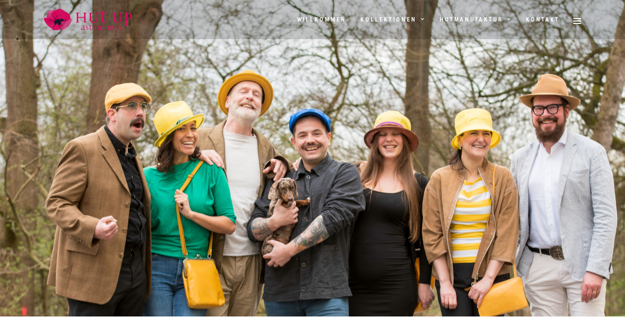

--- FILE ---
content_type: text/html; charset=UTF-8
request_url: https://design.hut-up.de/hutfarbe-die-positive-wirkung-der-farben
body_size: 17841
content:
<!DOCTYPE html>
<html lang="de"  data-menu="leftalign">
<head>

<link rel="profile" href="http://gmpg.org/xfn/11" />
<link rel="pingback" href="https://design.hut-up.de/xmlrpc.php" />

			<link rel="shortcut icon" href="http://design.hut-up.de/wp-content/uploads/2017/05/favicon-1.ico" />
 

<title>Hutfarbe &#8211; Die positive Wirkung der Farben &#8211; HutUp &#8211; Astrid Ries</title>
<meta name='robots' content='max-image-preview:large' />
<link rel='dns-prefetch' href='//fonts.googleapis.com' />
<link rel="alternate" type="application/rss+xml" title="HutUp - Astrid Ries &raquo; Feed" href="https://design.hut-up.de/feed" />
<link rel="alternate" type="application/rss+xml" title="HutUp - Astrid Ries &raquo; Kommentar-Feed" href="https://design.hut-up.de/comments/feed" />
<meta charset="UTF-8" /><meta name="viewport" content="width=device-width, initial-scale=1, maximum-scale=1" /><meta name="format-detection" content="telephone=no"><script type="text/javascript">
window._wpemojiSettings = {"baseUrl":"https:\/\/s.w.org\/images\/core\/emoji\/14.0.0\/72x72\/","ext":".png","svgUrl":"https:\/\/s.w.org\/images\/core\/emoji\/14.0.0\/svg\/","svgExt":".svg","source":{"concatemoji":"https:\/\/design.hut-up.de\/wp-includes\/js\/wp-emoji-release.min.js"}};
/*! This file is auto-generated */
!function(e,a,t){var n,r,o,i=a.createElement("canvas"),p=i.getContext&&i.getContext("2d");function s(e,t){var a=String.fromCharCode,e=(p.clearRect(0,0,i.width,i.height),p.fillText(a.apply(this,e),0,0),i.toDataURL());return p.clearRect(0,0,i.width,i.height),p.fillText(a.apply(this,t),0,0),e===i.toDataURL()}function c(e){var t=a.createElement("script");t.src=e,t.defer=t.type="text/javascript",a.getElementsByTagName("head")[0].appendChild(t)}for(o=Array("flag","emoji"),t.supports={everything:!0,everythingExceptFlag:!0},r=0;r<o.length;r++)t.supports[o[r]]=function(e){if(p&&p.fillText)switch(p.textBaseline="top",p.font="600 32px Arial",e){case"flag":return s([127987,65039,8205,9895,65039],[127987,65039,8203,9895,65039])?!1:!s([55356,56826,55356,56819],[55356,56826,8203,55356,56819])&&!s([55356,57332,56128,56423,56128,56418,56128,56421,56128,56430,56128,56423,56128,56447],[55356,57332,8203,56128,56423,8203,56128,56418,8203,56128,56421,8203,56128,56430,8203,56128,56423,8203,56128,56447]);case"emoji":return!s([129777,127995,8205,129778,127999],[129777,127995,8203,129778,127999])}return!1}(o[r]),t.supports.everything=t.supports.everything&&t.supports[o[r]],"flag"!==o[r]&&(t.supports.everythingExceptFlag=t.supports.everythingExceptFlag&&t.supports[o[r]]);t.supports.everythingExceptFlag=t.supports.everythingExceptFlag&&!t.supports.flag,t.DOMReady=!1,t.readyCallback=function(){t.DOMReady=!0},t.supports.everything||(n=function(){t.readyCallback()},a.addEventListener?(a.addEventListener("DOMContentLoaded",n,!1),e.addEventListener("load",n,!1)):(e.attachEvent("onload",n),a.attachEvent("onreadystatechange",function(){"complete"===a.readyState&&t.readyCallback()})),(e=t.source||{}).concatemoji?c(e.concatemoji):e.wpemoji&&e.twemoji&&(c(e.twemoji),c(e.wpemoji)))}(window,document,window._wpemojiSettings);
</script>
<style type="text/css">
img.wp-smiley,
img.emoji {
	display: inline !important;
	border: none !important;
	box-shadow: none !important;
	height: 1em !important;
	width: 1em !important;
	margin: 0 0.07em !important;
	vertical-align: -0.1em !important;
	background: none !important;
	padding: 0 !important;
}
</style>
	<link rel='stylesheet' id='sbi_styles-css' href='https://design.hut-up.de/wp-content/plugins/instagram-feed/css/sbi-styles.min.css' type='text/css' media='all' />
<link rel='stylesheet' id='wp-block-library-css' href='https://design.hut-up.de/wp-includes/css/dist/block-library/style.min.css' type='text/css' media='all' />
<link rel='stylesheet' id='classic-theme-styles-css' href='https://design.hut-up.de/wp-includes/css/classic-themes.min.css' type='text/css' media='all' />
<style id='global-styles-inline-css' type='text/css'>
body{--wp--preset--color--black: #000000;--wp--preset--color--cyan-bluish-gray: #abb8c3;--wp--preset--color--white: #ffffff;--wp--preset--color--pale-pink: #f78da7;--wp--preset--color--vivid-red: #cf2e2e;--wp--preset--color--luminous-vivid-orange: #ff6900;--wp--preset--color--luminous-vivid-amber: #fcb900;--wp--preset--color--light-green-cyan: #7bdcb5;--wp--preset--color--vivid-green-cyan: #00d084;--wp--preset--color--pale-cyan-blue: #8ed1fc;--wp--preset--color--vivid-cyan-blue: #0693e3;--wp--preset--color--vivid-purple: #9b51e0;--wp--preset--gradient--vivid-cyan-blue-to-vivid-purple: linear-gradient(135deg,rgba(6,147,227,1) 0%,rgb(155,81,224) 100%);--wp--preset--gradient--light-green-cyan-to-vivid-green-cyan: linear-gradient(135deg,rgb(122,220,180) 0%,rgb(0,208,130) 100%);--wp--preset--gradient--luminous-vivid-amber-to-luminous-vivid-orange: linear-gradient(135deg,rgba(252,185,0,1) 0%,rgba(255,105,0,1) 100%);--wp--preset--gradient--luminous-vivid-orange-to-vivid-red: linear-gradient(135deg,rgba(255,105,0,1) 0%,rgb(207,46,46) 100%);--wp--preset--gradient--very-light-gray-to-cyan-bluish-gray: linear-gradient(135deg,rgb(238,238,238) 0%,rgb(169,184,195) 100%);--wp--preset--gradient--cool-to-warm-spectrum: linear-gradient(135deg,rgb(74,234,220) 0%,rgb(151,120,209) 20%,rgb(207,42,186) 40%,rgb(238,44,130) 60%,rgb(251,105,98) 80%,rgb(254,248,76) 100%);--wp--preset--gradient--blush-light-purple: linear-gradient(135deg,rgb(255,206,236) 0%,rgb(152,150,240) 100%);--wp--preset--gradient--blush-bordeaux: linear-gradient(135deg,rgb(254,205,165) 0%,rgb(254,45,45) 50%,rgb(107,0,62) 100%);--wp--preset--gradient--luminous-dusk: linear-gradient(135deg,rgb(255,203,112) 0%,rgb(199,81,192) 50%,rgb(65,88,208) 100%);--wp--preset--gradient--pale-ocean: linear-gradient(135deg,rgb(255,245,203) 0%,rgb(182,227,212) 50%,rgb(51,167,181) 100%);--wp--preset--gradient--electric-grass: linear-gradient(135deg,rgb(202,248,128) 0%,rgb(113,206,126) 100%);--wp--preset--gradient--midnight: linear-gradient(135deg,rgb(2,3,129) 0%,rgb(40,116,252) 100%);--wp--preset--duotone--dark-grayscale: url('#wp-duotone-dark-grayscale');--wp--preset--duotone--grayscale: url('#wp-duotone-grayscale');--wp--preset--duotone--purple-yellow: url('#wp-duotone-purple-yellow');--wp--preset--duotone--blue-red: url('#wp-duotone-blue-red');--wp--preset--duotone--midnight: url('#wp-duotone-midnight');--wp--preset--duotone--magenta-yellow: url('#wp-duotone-magenta-yellow');--wp--preset--duotone--purple-green: url('#wp-duotone-purple-green');--wp--preset--duotone--blue-orange: url('#wp-duotone-blue-orange');--wp--preset--font-size--small: 13px;--wp--preset--font-size--medium: 20px;--wp--preset--font-size--large: 36px;--wp--preset--font-size--x-large: 42px;--wp--preset--spacing--20: 0.44rem;--wp--preset--spacing--30: 0.67rem;--wp--preset--spacing--40: 1rem;--wp--preset--spacing--50: 1.5rem;--wp--preset--spacing--60: 2.25rem;--wp--preset--spacing--70: 3.38rem;--wp--preset--spacing--80: 5.06rem;}:where(.is-layout-flex){gap: 0.5em;}body .is-layout-flow > .alignleft{float: left;margin-inline-start: 0;margin-inline-end: 2em;}body .is-layout-flow > .alignright{float: right;margin-inline-start: 2em;margin-inline-end: 0;}body .is-layout-flow > .aligncenter{margin-left: auto !important;margin-right: auto !important;}body .is-layout-constrained > .alignleft{float: left;margin-inline-start: 0;margin-inline-end: 2em;}body .is-layout-constrained > .alignright{float: right;margin-inline-start: 2em;margin-inline-end: 0;}body .is-layout-constrained > .aligncenter{margin-left: auto !important;margin-right: auto !important;}body .is-layout-constrained > :where(:not(.alignleft):not(.alignright):not(.alignfull)){max-width: var(--wp--style--global--content-size);margin-left: auto !important;margin-right: auto !important;}body .is-layout-constrained > .alignwide{max-width: var(--wp--style--global--wide-size);}body .is-layout-flex{display: flex;}body .is-layout-flex{flex-wrap: wrap;align-items: center;}body .is-layout-flex > *{margin: 0;}:where(.wp-block-columns.is-layout-flex){gap: 2em;}.has-black-color{color: var(--wp--preset--color--black) !important;}.has-cyan-bluish-gray-color{color: var(--wp--preset--color--cyan-bluish-gray) !important;}.has-white-color{color: var(--wp--preset--color--white) !important;}.has-pale-pink-color{color: var(--wp--preset--color--pale-pink) !important;}.has-vivid-red-color{color: var(--wp--preset--color--vivid-red) !important;}.has-luminous-vivid-orange-color{color: var(--wp--preset--color--luminous-vivid-orange) !important;}.has-luminous-vivid-amber-color{color: var(--wp--preset--color--luminous-vivid-amber) !important;}.has-light-green-cyan-color{color: var(--wp--preset--color--light-green-cyan) !important;}.has-vivid-green-cyan-color{color: var(--wp--preset--color--vivid-green-cyan) !important;}.has-pale-cyan-blue-color{color: var(--wp--preset--color--pale-cyan-blue) !important;}.has-vivid-cyan-blue-color{color: var(--wp--preset--color--vivid-cyan-blue) !important;}.has-vivid-purple-color{color: var(--wp--preset--color--vivid-purple) !important;}.has-black-background-color{background-color: var(--wp--preset--color--black) !important;}.has-cyan-bluish-gray-background-color{background-color: var(--wp--preset--color--cyan-bluish-gray) !important;}.has-white-background-color{background-color: var(--wp--preset--color--white) !important;}.has-pale-pink-background-color{background-color: var(--wp--preset--color--pale-pink) !important;}.has-vivid-red-background-color{background-color: var(--wp--preset--color--vivid-red) !important;}.has-luminous-vivid-orange-background-color{background-color: var(--wp--preset--color--luminous-vivid-orange) !important;}.has-luminous-vivid-amber-background-color{background-color: var(--wp--preset--color--luminous-vivid-amber) !important;}.has-light-green-cyan-background-color{background-color: var(--wp--preset--color--light-green-cyan) !important;}.has-vivid-green-cyan-background-color{background-color: var(--wp--preset--color--vivid-green-cyan) !important;}.has-pale-cyan-blue-background-color{background-color: var(--wp--preset--color--pale-cyan-blue) !important;}.has-vivid-cyan-blue-background-color{background-color: var(--wp--preset--color--vivid-cyan-blue) !important;}.has-vivid-purple-background-color{background-color: var(--wp--preset--color--vivid-purple) !important;}.has-black-border-color{border-color: var(--wp--preset--color--black) !important;}.has-cyan-bluish-gray-border-color{border-color: var(--wp--preset--color--cyan-bluish-gray) !important;}.has-white-border-color{border-color: var(--wp--preset--color--white) !important;}.has-pale-pink-border-color{border-color: var(--wp--preset--color--pale-pink) !important;}.has-vivid-red-border-color{border-color: var(--wp--preset--color--vivid-red) !important;}.has-luminous-vivid-orange-border-color{border-color: var(--wp--preset--color--luminous-vivid-orange) !important;}.has-luminous-vivid-amber-border-color{border-color: var(--wp--preset--color--luminous-vivid-amber) !important;}.has-light-green-cyan-border-color{border-color: var(--wp--preset--color--light-green-cyan) !important;}.has-vivid-green-cyan-border-color{border-color: var(--wp--preset--color--vivid-green-cyan) !important;}.has-pale-cyan-blue-border-color{border-color: var(--wp--preset--color--pale-cyan-blue) !important;}.has-vivid-cyan-blue-border-color{border-color: var(--wp--preset--color--vivid-cyan-blue) !important;}.has-vivid-purple-border-color{border-color: var(--wp--preset--color--vivid-purple) !important;}.has-vivid-cyan-blue-to-vivid-purple-gradient-background{background: var(--wp--preset--gradient--vivid-cyan-blue-to-vivid-purple) !important;}.has-light-green-cyan-to-vivid-green-cyan-gradient-background{background: var(--wp--preset--gradient--light-green-cyan-to-vivid-green-cyan) !important;}.has-luminous-vivid-amber-to-luminous-vivid-orange-gradient-background{background: var(--wp--preset--gradient--luminous-vivid-amber-to-luminous-vivid-orange) !important;}.has-luminous-vivid-orange-to-vivid-red-gradient-background{background: var(--wp--preset--gradient--luminous-vivid-orange-to-vivid-red) !important;}.has-very-light-gray-to-cyan-bluish-gray-gradient-background{background: var(--wp--preset--gradient--very-light-gray-to-cyan-bluish-gray) !important;}.has-cool-to-warm-spectrum-gradient-background{background: var(--wp--preset--gradient--cool-to-warm-spectrum) !important;}.has-blush-light-purple-gradient-background{background: var(--wp--preset--gradient--blush-light-purple) !important;}.has-blush-bordeaux-gradient-background{background: var(--wp--preset--gradient--blush-bordeaux) !important;}.has-luminous-dusk-gradient-background{background: var(--wp--preset--gradient--luminous-dusk) !important;}.has-pale-ocean-gradient-background{background: var(--wp--preset--gradient--pale-ocean) !important;}.has-electric-grass-gradient-background{background: var(--wp--preset--gradient--electric-grass) !important;}.has-midnight-gradient-background{background: var(--wp--preset--gradient--midnight) !important;}.has-small-font-size{font-size: var(--wp--preset--font-size--small) !important;}.has-medium-font-size{font-size: var(--wp--preset--font-size--medium) !important;}.has-large-font-size{font-size: var(--wp--preset--font-size--large) !important;}.has-x-large-font-size{font-size: var(--wp--preset--font-size--x-large) !important;}
.wp-block-navigation a:where(:not(.wp-element-button)){color: inherit;}
:where(.wp-block-columns.is-layout-flex){gap: 2em;}
.wp-block-pullquote{font-size: 1.5em;line-height: 1.6;}
</style>
<link rel='stylesheet' id='grandphotography-reset-css-css' href='https://design.hut-up.de/wp-content/themes/grandphotography/css/reset.css' type='text/css' media='all' />
<link rel='stylesheet' id='grandphotography-wordpress-css-css' href='https://design.hut-up.de/wp-content/themes/grandphotography/css/wordpress.css' type='text/css' media='all' />
<link rel='stylesheet' id='grandphotography-animation-css-css' href='https://design.hut-up.de/wp-content/themes/grandphotography/css/animation.css' type='text/css' media='all' />
<link rel='stylesheet' id='ilightbox-css' href='https://design.hut-up.de/wp-content/themes/grandphotography/css/ilightbox/ilightbox.css' type='text/css' media='all' />
<link rel='stylesheet' id='jquery-ui-css' href='https://design.hut-up.de/wp-content/themes/grandphotography/css/jqueryui/custom.css' type='text/css' media='all' />
<link rel='stylesheet' id='mediaelement-css' href='https://design.hut-up.de/wp-includes/js/mediaelement/mediaelementplayer-legacy.min.css' type='text/css' media='all' />
<link rel='stylesheet' id='flexslider-css' href='https://design.hut-up.de/wp-content/themes/grandphotography/js/flexslider/flexslider.css' type='text/css' media='all' />
<link rel='stylesheet' id='tooltipster-css' href='https://design.hut-up.de/wp-content/themes/grandphotography/css/tooltipster.css' type='text/css' media='all' />
<link rel='stylesheet' id='odometer-theme-css' href='https://design.hut-up.de/wp-content/themes/grandphotography/css/odometer-theme-minimal.css' type='text/css' media='all' />
<link rel='stylesheet' id='grandphotography-screen-css' href='https://design.hut-up.de/wp-content/themes/grandphotography/css/screen.css' type='text/css' media='all' />
<link rel='stylesheet' id='grandphotography-leftalignmenu-css' href='https://design.hut-up.de/wp-content/themes/grandphotography/css/menus/leftalignmenu.css' type='text/css' media='all' />
<link rel='stylesheet' id='fontawesome-css' href='https://design.hut-up.de/wp-content/themes/grandphotography/css/font-awesome.min.css' type='text/css' media='all' />
<link rel='stylesheet' id='grandphotography-script-custom-css-css' href='https://design.hut-up.de/wp-admin/admin-ajax.php?action=grandphotography_custom_css' type='text/css' media='all' />
<link rel='stylesheet' id='meks_instagram-widget-styles-css' href='https://design.hut-up.de/wp-content/plugins/meks-easy-instagram-widget/css/widget.css' type='text/css' media='all' />
<link rel='stylesheet' id='grandphotography-script-responsive-css-css' href='https://design.hut-up.de/wp-content/themes/grandphotography/css/grid.css' type='text/css' media='all' />
<link rel='stylesheet' id='kirki_google_fonts-css' href='https://fonts.googleapis.com/css?family=Roboto%3A500%2C600%2C600%2C500%2C600%2C600%2C600%2C100%2C100italic%2C300%2C300italic%2Cregular%2Citalic%2C500%2C500italic%2C700%2C700italic%2C900%2C900italic%7COxygen%3A500%2C600%2C600%2C500%2C600%2C600%2C600%2C300%2Cregular%2C700%7CRoboto+Condensed%3A600%2C600%2C500%2C600%2C600%2C600%2C300%2C300italic%2Cregular%2Citalic%2C700%2C700italic&#038;subset' type='text/css' media='all' />
<link rel='stylesheet' id='kirki-styles-global-css' href='https://design.hut-up.de/wp-content/themes/grandphotography/modules/kirki/assets/css/kirki-styles.css' type='text/css' media='all' />
<style id='kirki-styles-global-inline-css' type='text/css'>
body, input[type=text], input[type=email], input[type=url], input[type=password], textarea{font-family:Roboto, Helvetica, Arial, sans-serif;}body{font-size:14px;}h1, h2, h3, h4, h5, h6, h7, .post_quote_title, label, strong[itemprop="author"], #page_content_wrapper .posts.blog li a, .page_content_wrapper .posts.blog li a, .readmore, .post_detail.single_post, .page_tagline, #gallery_caption .tg_caption .tg_desc, #filter_selected, #autocomplete li strong{font-family:Oxygen, Helvetica, Arial, sans-serif;}h1, h2, h3, h4, h5, h6, h7, #autocomplete li strong{font-weight:500;letter-spacing:4px;}h1{font-size:30px;}h2{font-size:26px;}h3{font-size:23px;}h4{font-size:22px;}h5{font-size:18px;}h6{font-size:16px;}body, #wrapper, #page_content_wrapper.fixed, #gallery_lightbox h2, .slider_wrapper .gallery_image_caption h2, #body_loading_screen, h3#reply-title span, .overlay_gallery_wrapper, .progress_bar_holder, .pricing_wrapper_border, .pagination a, .pagination span, #captcha-wrap .text-box input, .flex-direction-nav a, #toTop, .blog_promo_title h6, #supersized li, #gallery_caption .tg_caption, #horizontal_gallery_wrapper .image_caption, #page_caption.hasbg .page_title_wrapper .page_title_inner{background-color:#ffffff;}#gallery_expand{border-bottom-color:#ffffff;}body, .pagination a, #gallery_lightbox h2, .slider_wrapper .gallery_image_caption h2, .post_info a, #page_content_wrapper.split #copyright, .page_content_wrapper.split #copyright, .ui-state-default a, .ui-state-default a:link, .ui-state-default a:visited{color:#666666;}::selection{background-color:#666666;}::-webkit-input-placeholder{color:#666666;}::-moz-placeholder{color:#666666;}:-ms-input-placeholder{color:#666666;}a, .post_detail.single_post, .post_info_cat{color:#d50d60;}.flex-control-paging li a.flex-active{background-color:#d50d60;border-color:#d50d60;}a:hover, a:active, .post_info_comment a i{color:#d50d60;}h1, h2, h3, h4, h5, h6, h7, pre, code, tt, blockquote, .post_header h5 a, .post_header h3 a, .post_header.grid h6 a, .post_header.fullwidth h4 a, .post_header h5 a, blockquote, .site_loading_logo_item i, .ppb_subtitle, .woocommerce .woocommerce-ordering select, .woocommerce #page_content_wrapper a.button, .woocommerce.columns-4 ul.products li.product a.add_to_cart_button, .woocommerce.columns-4 ul.products li.product a.add_to_cart_button:hover, .ui-accordion .ui-accordion-header a, .tabs .ui-state-active a, body.woocommerce div.product .woocommerce-tabs ul.tabs li.active a, body.woocommerce-page div.product .woocommerce-tabs ul.tabs li.active a, body.woocommerce #content div.product .woocommerce-tabs ul.tabs li.active a, body.woocommerce-page #content div.product .woocommerce-tabs ul.tabs li.active a, .woocommerce div.product .woocommerce-tabs ul.tabs li a, .post_header h5 a, .post_header h6 a, .flex-direction-nav a:before, #toTop, .social_share_button_wrapper .social_post_view .view_number, .social_share_button_wrapper .social_post_share_count .share_number, .portfolio_post_previous a, .portfolio_post_next a, #filter_selected, #autocomplete li strong{color:#222222;}body.page.page-template-gallery-archive-split-screen-php #fp-nav li .active span, body.tax-gallerycat #fp-nav li .active span, body.page.page-template-portfolio-fullscreen-split-screen-php #fp-nav li .active span, body.page.tax-portfolioset #fp-nav li .active span, body.page.page-template-gallery-archive-split-screen-php #fp-nav ul li a span, body.tax-gallerycat #fp-nav ul li a span, body.page.page-template-portfolio-fullscreen-split-screen-php #fp-nav ul li a span, body.page.tax-portfolioset #fp-nav ul li a span{background-color:#222222;}#social_share_wrapper, hr, #social_share_wrapper, .post.type-post, #page_content_wrapper .sidebar .content .sidebar_widget li h2.widgettitle, h2.widgettitle, h5.widgettitle, .comment .right, .widget_tag_cloud div a, .meta-tags a, .tag_cloud a, #footer, #post_more_wrapper, .woocommerce ul.products li.product, .woocommerce-page ul.products li.product, .woocommerce ul.products li.product .price, .woocommerce-page ul.products li.product .price, #page_content_wrapper .inner .sidebar_content, #page_content_wrapper .inner .sidebar_content.left_sidebar, .ajax_close, .ajax_next, .ajax_prev, .portfolio_next, .portfolio_prev, .portfolio_next_prev_wrapper.video .portfolio_prev, .portfolio_next_prev_wrapper.video .portfolio_next, .separated, .blog_next_prev_wrapper, #post_more_wrapper h5, #ajax_portfolio_wrapper.hidding, #ajax_portfolio_wrapper.visible, .tabs.vertical .ui-tabs-panel, .ui-tabs.vertical.right .ui-tabs-nav li, .woocommerce div.product .woocommerce-tabs ul.tabs li, .woocommerce #content div.product .woocommerce-tabs ul.tabs li, .woocommerce-page div.product .woocommerce-tabs ul.tabs li, .woocommerce-page #content div.product .woocommerce-tabs ul.tabs li, .woocommerce div.product .woocommerce-tabs .panel, .woocommerce-page div.product .woocommerce-tabs .panel, .woocommerce #content div.product .woocommerce-tabs .panel, .woocommerce-page #content div.product .woocommerce-tabs .panel, .woocommerce table.shop_table, .woocommerce-page table.shop_table, table tr td, .woocommerce .cart-collaterals .cart_totals, .woocommerce-page .cart-collaterals .cart_totals, .woocommerce .cart-collaterals .shipping_calculator, .woocommerce-page .cart-collaterals .shipping_calculator, .woocommerce .cart-collaterals .cart_totals tr td, .woocommerce .cart-collaterals .cart_totals tr th, .woocommerce-page .cart-collaterals .cart_totals tr td, .woocommerce-page .cart-collaterals .cart_totals tr th, table tr th, .woocommerce #payment, .woocommerce-page #payment, .woocommerce #payment ul.payment_methods li, .woocommerce-page #payment ul.payment_methods li, .woocommerce #payment div.form-row, .woocommerce-page #payment div.form-row, .ui-tabs li:first-child, .ui-tabs .ui-tabs-nav li, .ui-tabs.vertical .ui-tabs-nav li, .ui-tabs.vertical.right .ui-tabs-nav li.ui-state-active, .ui-tabs.vertical .ui-tabs-nav li:last-child, #page_content_wrapper .inner .sidebar_wrapper ul.sidebar_widget li.widget_nav_menu ul.menu li.current-menu-item a, .page_content_wrapper .inner .sidebar_wrapper ul.sidebar_widget li.widget_nav_menu ul.menu li.current-menu-item a, .pricing_wrapper, .pricing_wrapper li, .ui-accordion .ui-accordion-header, .ui-accordion .ui-accordion-content, #page_content_wrapper .sidebar .content .sidebar_widget li h2.widgettitle:before, h2.widgettitle:before, #autocomplete, .ppb_blog_minimal .one_third_bg, #page_content_wrapper .sidebar .content .sidebar_widget li h2.widgettitle, h2.widgettitle, h5.event_title, .tabs .ui-tabs-panel, .ui-tabs .ui-tabs-nav li, .ui-tabs li:first-child, .ui-tabs.vertical .ui-tabs-nav li:last-child, .woocommerce .woocommerce-ordering select, .woocommerce div.product .woocommerce-tabs ul.tabs li.active, .woocommerce-page div.product .woocommerce-tabs ul.tabs li.active, .woocommerce #content div.product .woocommerce-tabs ul.tabs li.active, .woocommerce-page #content div.product .woocommerce-tabs ul.tabs li.active, .woocommerce-page table.cart th, table.shop_table thead tr th, hr.title_break, .overlay_gallery_border, #page_content_wrapper.split #copyright, .page_content_wrapper.split #copyright, .post.type-post, .events.type-events, h5.event_title, .post_header h5.event_title, .client_archive_wrapper, #page_content_wrapper .sidebar .content .sidebar_widget li.widget, .page_content_wrapper .sidebar .content .sidebar_widget li.widget, hr.title_break.bold, blockquote, .social_share_button_wrapper, .social_share_button_wrapper, .three_cols.gallery .element.photoframe.border{border-color:#b5b5b5;}input[type=text], input[type=password], input[type=email], input[type=url], input[type=tel], textarea{background-color:#ffffff;color:#555555;border-color:#cccccc;}input[type=text]:focus, input[type=password]:focus, input[type=email]:focus, input[type=url]:focus, textarea:focus{border-color:#8d9199;}input[type=submit], input[type=button], a.button, .button, .woocommerce .page_slider a.button, a.button.fullwidth, .woocommerce-page div.product form.cart .button, .woocommerce #respond input#submit.alt, .woocommerce a.button.alt, .woocommerce button.button.alt, .woocommerce input.button.alt{font-family:"Roboto Condensed", Helvetica, Arial, sans-serif;}input[type=submit], input[type=button], a.button, .button, .pagination span, .pagination a:hover, .woocommerce .footer_bar .button, .woocommerce .footer_bar .button:hover, .woocommerce-page div.product form.cart .button, .woocommerce #respond input#submit.alt, .woocommerce a.button.alt, .woocommerce button.button.alt, .woocommerce input.button.alt, .post_type_icon, .header_cart_wrapper .cart_count, .filter li a:hover, .filter li a.active, #portfolio_wall_filters li a.active,  #portfolio_wall_filters li a:hover, .comment_box, .one_half.gallery2 .portfolio_type_wrapper, .one_third.gallery3 .portfolio_type_wrapper, .one_fourth.gallery4 .portfolio_type_wrapper, .one_fifth.gallery5 .portfolio_type_wrapper, .portfolio_type_wrapper{background-color:#dc3278;}.pagination span, .pagination a:hover, .button.ghost, .button.ghost:hover, .button.ghost:active, .readmore{border-color:#dc3278;}.comment_box:before, .comment_box:after{border-top-color:#dc3278;}.button.ghost, .button.ghost:hover, .button.ghost:active, .readmore, .infinite_load_more{color:#dc3278;}input[type=submit], input[type=button], a.button, .button, .pagination a:hover, .woocommerce .footer_bar .button , .woocommerce .footer_bar .button:hover, .woocommerce-page div.product form.cart .button, .woocommerce #respond input#submit.alt, .woocommerce a.button.alt, .woocommerce button.button.alt, .woocommerce input.button.alt, .post_type_icon, .header_cart_wrapper .cart_count, .filter li a:hover, .filter li a.active, #portfolio_wall_filters li a.active,  #portfolio_wall_filters li a:hover, .comment_box, .one_half.gallery2 .portfolio_type_wrapper, .one_third.gallery3 .portfolio_type_wrapper, .one_fourth.gallery4 .portfolio_type_wrapper, .one_fifth.gallery5 .portfolio_type_wrapper, .portfolio_type_wrapper{color:#f5f5f3;}input[type=submit], input[type=button], a.button, .button, .pagination a:hover, .woocommerce .footer_bar .button , .woocommerce .footer_bar .button:hover, .woocommerce-page div.product form.cart .button, .woocommerce #respond input#submit.alt, .woocommerce a.button.alt, .woocommerce button.button.alt, .woocommerce input.button.alt, .infinite_load_more{border-color:#ffffff;}.frame_top, .frame_bottom, .frame_left, .frame_right{background:#ffffff;}body.tg_boxed{background-color:#f0f0f0;}#menu_wrapper .nav ul li a, #menu_wrapper div .nav li > a{font-family:"Roboto Condensed", Helvetica, Arial, sans-serif;font-weight:600;letter-spacing:3px;text-transform:uppercase;}#menu_wrapper .nav ul li a, #menu_wrapper div .nav li > a, .header_cart_wrapper i{font-size:12px;}#menu_wrapper .nav ul li a, #menu_wrapper div .nav li > a, html[data-menu=centeralogo] #logo_right_button{padding-top:22px;padding-bottom:22px;}.top_bar{background-color:#ffffff;}#menu_wrapper .nav ul li a, #menu_wrapper div .nav li > a, .header_cart_wrapper a, #page_share, #gallery_download, .view_fullscreen_wrapper a{color:#555555;}#mobile_nav_icon{border-color:#555555;}#menu_wrapper .nav ul li a.hover, #menu_wrapper .nav ul li a:hover, #menu_wrapper div .nav li a.hover, #menu_wrapper div .nav li a:hover{color:#D50D60;border-color:#D50D60;}#menu_wrapper div .nav > li.current-menu-item > a, #menu_wrapper div .nav > li.current-menu-parent > a, #menu_wrapper div .nav > li.current-menu-ancestor > a, #menu_wrapper div .nav li ul li.current-menu-item a, #menu_wrapper div .nav li.current-menu-parent  ul li.current-menu-item a, .header_cart_wrapper a:active, #page_share:active, #gallery_download:active, .view_fullscreen_wrapper a:active{color:#d50d60;}#menu_wrapper div .nav > li.current-menu-item > a, #menu_wrapper div .nav > li.current-menu-parent > a, #menu_wrapper div .nav > li.current-menu-ancestor > a, #menu_wrapper div .nav li ul li.current-menu-item a, #menu_wrapper div .nav li.current-menu-parent  ul li.current-menu-item a{border-color:#d50d60;}.top_bar, #page_caption, #nav_wrapper{border-color:#FFFFFF;}#menu_wrapper .nav ul li ul li a, #menu_wrapper div .nav li ul li a, #menu_wrapper div .nav li.current-menu-parent ul li a{font-size:12px;font-weight:600;letter-spacing:1px;text-transform:uppercase;}#menu_wrapper .nav ul li ul li a, #menu_wrapper div .nav li ul li a, #menu_wrapper div .nav li.current-menu-parent ul li a, #menu_wrapper div .nav li.current-menu-parent ul li.current-menu-item a, #menu_wrapper .nav ul li.megamenu ul li ul li a, #menu_wrapper div .nav li.megamenu ul li ul li a{color:#777777;}#menu_wrapper .nav ul li ul li a:hover, #menu_wrapper div .nav li ul li a:hover, #menu_wrapper div .nav li.current-menu-parent ul li a:hover, #menu_wrapper .nav ul li.megamenu ul li ul li a:hover, #menu_wrapper div .nav li.megamenu ul li ul li a:hover, #menu_wrapper .nav ul li.megamenu ul li ul li a:active, #menu_wrapper div .nav li.megamenu ul li ul li a:active, #menu_wrapper div .nav li.current-menu-parent ul li.current-menu-item  a:hover{color:#d50d60;}#menu_wrapper .nav ul li ul li a:hover, #menu_wrapper div .nav li ul li a:hover, #menu_wrapper div .nav li.current-menu-parent ul li a:hover, #menu_wrapper .nav ul li.megamenu ul li ul li a:hover, #menu_wrapper div .nav li.megamenu ul li ul li a:hover, #menu_wrapper .nav ul li.megamenu ul li ul li a:active, #menu_wrapper div .nav li.megamenu ul li ul li a:active{background:#ffffff;}#menu_wrapper .nav ul li ul, #menu_wrapper div .nav li ul{background:#ffffff;border-color:#e7e7e7;}#menu_wrapper div .nav li.megamenu ul li > a, #menu_wrapper div .nav li.megamenu ul li > a:hover, #menu_wrapper div .nav li.megamenu ul li > a:active, #menu_wrapper div .nav li.megamenu ul li.current-menu-item > a{color:#485A71;}#menu_wrapper div .nav li.megamenu ul li{border-color:#E7E7E7;}.above_top_bar{background:#ffffff;}#top_menu li a, .top_contact_info, .top_contact_info i, .top_contact_info a, .top_contact_info a:hover, .top_contact_info a:active{color:#ffffff;}.mobile_main_nav li a, #sub_menu li a{font-family:"Roboto Condensed", Helvetica, Arial, sans-serif;font-size:30px;font-weight:500;text-transform:uppercase;letter-spacing:0px;}.mobile_menu_wrapper{background-color:#ffffff;}.mobile_main_nav li a, #sub_menu li a, .mobile_menu_wrapper .sidebar_wrapper a, .mobile_menu_wrapper .sidebar_wrapper, #close_mobile_menu i, .mobile_menu_wrapper .mobile_menu_content .social_wrapper ul li a{color:#222222;}.mobile_main_nav li a:hover, .mobile_main_nav li a:active, #sub_menu li a:hover, #sub_menu li a:active, .mobile_menu_wrapper .sidebar_wrapper h2.widgettitle, .mobile_menu_wrapper .mobile_menu_content .social_wrapper ul li a:hover{color:#d50d60;}.mobile_menu_wrapper #searchform input[type=text]{background:#ffffff;}.mobile_menu_wrapper #searchform input[type=text], .mobile_menu_wrapper #searchform button i{color:#222222;}.mobile_menu_wrapper #searchform ::-webkit-input-placeholder{color:#222222;}.mobile_menu_wrapper #searchform ::-moz-placeholder{color:#222222;}.mobile_menu_wrapper #searchform :-ms-input-placeholder{color:#222222;}#page_caption.hasbg{height:80vh;}#page_caption{background-color:#ffffff;padding-top:100px;padding-bottom:101px;}#page_caption h1, .ppb_title{font-size:34px;}#page_caption h1, .ppb_title, .post_caption h1{font-weight:600;text-transform:uppercase;letter-spacing:3px;color:#dc3278;}h2.ppb_title{font-size:30px;text-transform:uppercase;}.page_tagline, .post_header .post_detail, .recent_post_detail, .post_detail, .thumb_content span, .portfolio_desc .portfolio_excerpt, .testimonial_customer_position, .testimonial_customer_company, .post_detail.single_post, #gallery_caption .tg_caption .tg_desc{color:#dc3278;}.page_tagline, .post_header .post_detail, .recent_post_detail, .post_detail, .thumb_content span, .portfolio_desc .portfolio_excerpt, .testimonial_customer_position, .testimonial_customer_company{font-size:14px;}.page_tagline{font-weight:600;}.post_header .post_detail, .recent_post_detail, .post_detail, .thumb_content span, .portfolio_desc .portfolio_excerpt, .testimonial_customer_position, .testimonial_customer_company{letter-spacing:0px;text-transform:none;}#page_content_wrapper .sidebar .content .sidebar_widget li h2.widgettitle, h2.widgettitle, h5.widgettitle{font-family:"Roboto Condensed", Helvetica, Arial, sans-serif;font-size:16px;font-weight:600;letter-spacing:2px;text-transform:uppercase;color:#222222;}#page_content_wrapper .inner .sidebar_wrapper .sidebar .content, .page_content_wrapper .inner .sidebar_wrapper .sidebar .content{color:#666666;}#page_content_wrapper .inner .sidebar_wrapper a:not(.button), .page_content_wrapper .inner .sidebar_wrapper a:not(.button){color:#8d9199;}#page_content_wrapper .inner .sidebar_wrapper a:hover:not(.button), #page_content_wrapper .inner .sidebar_wrapper a:active:not(.button), .page_content_wrapper .inner .sidebar_wrapper a:hover:not(.button), .page_content_wrapper .inner .sidebar_wrapper a:active:not(.button){color:#d50d60;}.footer_bar, #footer{background-color:#f5f5f5;}#footer, #copyright, #footer_menu li a, #footer_menu li a:hover, #footer_menu li a:active{color:#222222;}#copyright a, #copyright a:active, #footer a, #footer a:active{color:#222222;}#copyright a:hover, #footer a:hover, .social_wrapper ul li a:hover{color:#222222;}.footer_bar_wrapper, .footer_bar{border-color:#f5f5f5;}.footer_bar_wrapper .social_wrapper ul li a{color:#222222;}#page_content_wrapper .inner .sidebar_content.full_width.photoframe, .ppb_wrapper .sidebar_content.full_width.photoframe, html[data-style=photoframe] body #wrapper, #page_content_wrapper.split.photoframe, body.woocommerce-page #wrapper, .term_link{background-color:#f9f9f9;}.post_info_cat a{color:#8D9199;}
</style>
<script type='text/javascript' src='https://design.hut-up.de/wp-includes/js/jquery/jquery.min.js' id='jquery-core-js'></script>
<script type='text/javascript' src='https://design.hut-up.de/wp-includes/js/jquery/jquery-migrate.min.js' id='jquery-migrate-js'></script>
<script type='text/javascript' src='//design.hut-up.de/wp-content/plugins/revslider/sr6/assets/js/rbtools.min.js' async id='tp-tools-js'></script>
<script type='text/javascript' src='//design.hut-up.de/wp-content/plugins/revslider/sr6/assets/js/rs6.min.js' async id='revmin-js'></script>
<link rel="https://api.w.org/" href="https://design.hut-up.de/wp-json/" /><link rel="alternate" type="application/json" href="https://design.hut-up.de/wp-json/wp/v2/pages/10587" /><link rel="EditURI" type="application/rsd+xml" title="RSD" href="https://design.hut-up.de/xmlrpc.php?rsd" />
<link rel="wlwmanifest" type="application/wlwmanifest+xml" href="https://design.hut-up.de/wp-includes/wlwmanifest.xml" />
<meta name="generator" content="WordPress 6.1.9" />
<link rel="canonical" href="https://design.hut-up.de/hutfarbe-die-positive-wirkung-der-farben" />
<link rel='shortlink' href='https://design.hut-up.de/?p=10587' />
<link rel="alternate" type="application/json+oembed" href="https://design.hut-up.de/wp-json/oembed/1.0/embed?url=https%3A%2F%2Fdesign.hut-up.de%2Fhutfarbe-die-positive-wirkung-der-farben" />
<link rel="alternate" type="text/xml+oembed" href="https://design.hut-up.de/wp-json/oembed/1.0/embed?url=https%3A%2F%2Fdesign.hut-up.de%2Fhutfarbe-die-positive-wirkung-der-farben&#038;format=xml" />
<style type="text/css">.recentcomments a{display:inline !important;padding:0 !important;margin:0 !important;}</style><meta name="generator" content="Powered by Slider Revolution 6.7.14 - responsive, Mobile-Friendly Slider Plugin for WordPress with comfortable drag and drop interface." />
<script>function setREVStartSize(e){
			//window.requestAnimationFrame(function() {
				window.RSIW = window.RSIW===undefined ? window.innerWidth : window.RSIW;
				window.RSIH = window.RSIH===undefined ? window.innerHeight : window.RSIH;
				try {
					var pw = document.getElementById(e.c).parentNode.offsetWidth,
						newh;
					pw = pw===0 || isNaN(pw) || (e.l=="fullwidth" || e.layout=="fullwidth") ? window.RSIW : pw;
					e.tabw = e.tabw===undefined ? 0 : parseInt(e.tabw);
					e.thumbw = e.thumbw===undefined ? 0 : parseInt(e.thumbw);
					e.tabh = e.tabh===undefined ? 0 : parseInt(e.tabh);
					e.thumbh = e.thumbh===undefined ? 0 : parseInt(e.thumbh);
					e.tabhide = e.tabhide===undefined ? 0 : parseInt(e.tabhide);
					e.thumbhide = e.thumbhide===undefined ? 0 : parseInt(e.thumbhide);
					e.mh = e.mh===undefined || e.mh=="" || e.mh==="auto" ? 0 : parseInt(e.mh,0);
					if(e.layout==="fullscreen" || e.l==="fullscreen")
						newh = Math.max(e.mh,window.RSIH);
					else{
						e.gw = Array.isArray(e.gw) ? e.gw : [e.gw];
						for (var i in e.rl) if (e.gw[i]===undefined || e.gw[i]===0) e.gw[i] = e.gw[i-1];
						e.gh = e.el===undefined || e.el==="" || (Array.isArray(e.el) && e.el.length==0)? e.gh : e.el;
						e.gh = Array.isArray(e.gh) ? e.gh : [e.gh];
						for (var i in e.rl) if (e.gh[i]===undefined || e.gh[i]===0) e.gh[i] = e.gh[i-1];
											
						var nl = new Array(e.rl.length),
							ix = 0,
							sl;
						e.tabw = e.tabhide>=pw ? 0 : e.tabw;
						e.thumbw = e.thumbhide>=pw ? 0 : e.thumbw;
						e.tabh = e.tabhide>=pw ? 0 : e.tabh;
						e.thumbh = e.thumbhide>=pw ? 0 : e.thumbh;
						for (var i in e.rl) nl[i] = e.rl[i]<window.RSIW ? 0 : e.rl[i];
						sl = nl[0];
						for (var i in nl) if (sl>nl[i] && nl[i]>0) { sl = nl[i]; ix=i;}
						var m = pw>(e.gw[ix]+e.tabw+e.thumbw) ? 1 : (pw-(e.tabw+e.thumbw)) / (e.gw[ix]);
						newh =  (e.gh[ix] * m) + (e.tabh + e.thumbh);
					}
					var el = document.getElementById(e.c);
					if (el!==null && el) el.style.height = newh+"px";
					el = document.getElementById(e.c+"_wrapper");
					if (el!==null && el) {
						el.style.height = newh+"px";
						el.style.display = "block";
					}
				} catch(e){
					console.log("Failure at Presize of Slider:" + e)
				}
			//});
		  };</script>
		<style type="text/css" id="wp-custom-css">
			/*
Hier kannst du dein eigenes CSS einfügen.

Klicke auf das Hilfe-Symbol oben, um mehr zu lernen.
*/

.page_tagline {
    width: auto;
    display: inline-block;
    margin: auto;
    float: none;
    margin-top: 5px;
    font-weight: 600;
    text-transform: none;
}
#logo_right_button {
    z-index:999;
}
.mobile_menu_wrapper {
    z-index:999;
}
.ppb_title  {
    color:#d50d60;
}
.h2  {
    color:#d50d60;
}
.page_tagline  {
    color:#333;
}		</style>
		</head>

<body class="page-template-default page page-id-10587 ppb_enable">

		<input type="hidden" id="pp_menu_layout" name="pp_menu_layout" value="leftalign"/>
	<input type="hidden" id="pp_enable_right_click" name="pp_enable_right_click" value="1"/>
	<input type="hidden" id="pp_enable_dragging" name="pp_enable_dragging" value="1"/>
	<input type="hidden" id="pp_image_path" name="pp_image_path" value="https://design.hut-up.de/wp-content/themes/grandphotography/images/"/>
	<input type="hidden" id="pp_homepage_url" name="pp_homepage_url" value="https://design.hut-up.de/"/>
	<input type="hidden" id="grandphotography_ajax_search" name="grandphotography_ajax_search" value="1"/>
	<input type="hidden" id="pp_fixed_menu" name="pp_fixed_menu" value=""/>
	<input type="hidden" id="tg_smart_fixed_menu" name="tg_smart_fixed_menu" value="1"/>
	<input type="hidden" id="tg_sidebar_sticky" name="tg_sidebar_sticky" value="1"/>
	<input type="hidden" id="pp_topbar" name="pp_topbar" value=""/>
	<input type="hidden" id="post_client_column" name="post_client_column" value="4"/>
	<input type="hidden" id="pp_back" name="pp_back" value="Back"/>
	<input type="hidden" id="pp_page_title_img_blur" name="pp_page_title_img_blur" value=""/>
	<input type="hidden" id="tg_portfolio_filterable" name="tg_portfolio_filterable" value="0"/>
	<input type="hidden" id="tg_flow_enable_reflection" name="tg_flow_enable_reflection" value="1"/>
	<input type="hidden" id="tg_lightbox_skin" name="tg_lightbox_skin" value="metro-black"/>
	<input type="hidden" id="tg_lightbox_thumbnails" name="tg_lightbox_thumbnails" value=""/>
	<input type="hidden" id="tg_lightbox_thumbnails_display" name="tg_lightbox_thumbnails_display" value=""/>
	<input type="hidden" id="tg_lightbox_opacity" name="tg_lightbox_opacity" value="0.8"/>
	<input type="hidden" id="tg_lightbox_enable" name="tg_lightbox_enable" value="1"/>
	<input type="hidden" id="tg_fixed_menu_color" name="tg_fixed_menu_color" value="light"/>
	
		<input type="hidden" id="tg_live_builder" name="tg_live_builder" value="0"/>
	
		<input type="hidden" id="pp_footer_style" name="pp_footer_style" value="4"/>
	
	<!-- Begin mobile menu -->
<a id="close_mobile_menu" href="javascript:;"></a>

<div class="mobile_gallery_wrapper">
		<div id="menu_gallery_wrapper" class="portfolio_filter_wrapper gallery three_cols portfolio-content section content clearfix wide" data-columns="3">
	
			
	</div>
</div>

<div class="mobile_menu_wrapper">
	<a id="mobile_menu_close" href="javascript:;" class="button"><i class="fa fa-close"></i></a>

	<div class="mobile_menu_content">
    	
		
		
    <div class="menu-top-menu-container"><ul id="mobile_main_menu" class="mobile_main_nav"><li id="menu-item-6837" class="menu-item menu-item-type-post_type menu-item-object-page menu-item-home menu-item-6837"><a href="https://design.hut-up.de/">Willkommen</a></li>
<li id="menu-item-6836" class="menu-item menu-item-type-custom menu-item-object-custom current-menu-ancestor menu-item-has-children menu-item-6836"><a href="#">Kollektionen</a>
<ul class="sub-menu">
	<li id="menu-item-12157" class="menu-item menu-item-type-post_type menu-item-object-page menu-item-12157"><a href="https://design.hut-up.de/unter-einem-hut-popup-store-luisenstrasse-9">Unter einem Hut</a></li>
	<li id="menu-item-12039" class="menu-item menu-item-type-post_type menu-item-object-page menu-item-12039"><a href="https://design.hut-up.de/wetter-is">Wetter is!</a></li>
	<li id="menu-item-8386" class="menu-item menu-item-type-post_type menu-item-object-page menu-item-8386"><a href="https://design.hut-up.de/hut-des-monats">Hut des Monats</a></li>
	<li id="menu-item-9061" class="menu-item menu-item-type-custom menu-item-object-custom menu-item-has-children menu-item-9061"><a href="#">Winterarchiv</a>
	<ul class="sub-menu">
		<li id="menu-item-11563" class="menu-item menu-item-type-post_type menu-item-object-page menu-item-11563"><a href="https://design.hut-up.de/huton-in-der-adventszeit">Adventsreise</a></li>
		<li id="menu-item-8955" class="menu-item menu-item-type-post_type menu-item-object-page menu-item-8955"><a href="https://design.hut-up.de/steife-kuestenbrise-baker-boy-elbsegler-kapitaensmuetzen">Steife Küstenbrise</a></li>
		<li id="menu-item-9062" class="menu-item menu-item-type-post_type menu-item-object-page menu-item-9062"><a href="https://design.hut-up.de/unverfroren-auf-der-piste">Unverfroren auf der Piste</a></li>
		<li id="menu-item-9864" class="menu-item menu-item-type-post_type menu-item-object-page menu-item-9864"><a href="https://design.hut-up.de/behuetete-adventszeit-fuer-hut-liebhaber">Behütete Adventszeit</a></li>
		<li id="menu-item-9063" class="menu-item menu-item-type-post_type menu-item-object-page menu-item-9063"><a href="https://design.hut-up.de/vorbild-echte-schneehaseninnen">Echte Schneehasen*innen</a></li>
		<li id="menu-item-9065" class="menu-item menu-item-type-post_type menu-item-object-page menu-item-9065"><a href="https://design.hut-up.de/wintergaudi">Wintergaudi</a></li>
	</ul>
</li>
	<li id="menu-item-9863" class="menu-item menu-item-type-custom menu-item-object-custom current-menu-ancestor current-menu-parent menu-item-has-children menu-item-9863"><a href="#">Herbstarchiv</a>
	<ul class="sub-menu">
		<li id="menu-item-11945" class="menu-item menu-item-type-post_type menu-item-object-page menu-item-11945"><a href="https://design.hut-up.de/glamour-pur-ascots-ladies-day">Ascot’s Ladies‘ Day</a></li>
		<li id="menu-item-11167" class="menu-item menu-item-type-post_type menu-item-object-page menu-item-11167"><a href="https://design.hut-up.de/en-vogue-hotspots-fuer-huete">En Vogue Hotspots</a></li>
		<li id="menu-item-11413" class="menu-item menu-item-type-post_type menu-item-object-page menu-item-11413"><a href="https://design.hut-up.de/hutup-meets-grapeful-deli">Grapeful Deli</a></li>
		<li id="menu-item-11497" class="menu-item menu-item-type-post_type menu-item-object-page menu-item-11497"><a href="https://design.hut-up.de/beruehmte-filmklassiker-mit-hut">Berühmte Filmklassiker</a></li>
		<li id="menu-item-10421" class="menu-item menu-item-type-post_type menu-item-object-page menu-item-10421"><a href="https://design.hut-up.de/overcut-abwechslung-auf-dem-kopf">Overcut Kopfsache</a></li>
		<li id="menu-item-10663" class="menu-item menu-item-type-post_type menu-item-object-page current-menu-item page_item page-item-10587 current_page_item menu-item-10663"><a href="https://design.hut-up.de/hutfarbe-die-positive-wirkung-der-farben" aria-current="page">Hutfarbe – Die positive Wirkung</a></li>
		<li id="menu-item-10505" class="menu-item menu-item-type-post_type menu-item-object-page menu-item-10505"><a href="https://design.hut-up.de/stadtlich-behuetet">Stadtlich Behütet</a></li>
		<li id="menu-item-9733" class="menu-item menu-item-type-post_type menu-item-object-page menu-item-9733"><a href="https://design.hut-up.de/herbstspaziergang-farbenfrohe-trends-fuer-kuehlere-tage">Farbenfroher Herbstspaziergang</a></li>
		<li id="menu-item-9910" class="menu-item menu-item-type-post_type menu-item-object-page menu-item-9910"><a href="https://design.hut-up.de/hutup-herbst-setzt-knallige-akzente">Knallige Herbst-Akzente</a></li>
		<li id="menu-item-9734" class="menu-item menu-item-type-post_type menu-item-object-page menu-item-9734"><a href="https://design.hut-up.de/herrenhut-klassiker-mit-schirm-charme-und-hut">Schirm, Charme und Hut</a></li>
		<li id="menu-item-8954" class="menu-item menu-item-type-post_type menu-item-object-page menu-item-8954"><a href="https://design.hut-up.de/herbstspaziergang-farbenfrohe-trends-fuer-kuehlere-tage">Herbstspaziergang</a></li>
	</ul>
</li>
	<li id="menu-item-9647" class="menu-item menu-item-type-custom menu-item-object-custom menu-item-has-children menu-item-9647"><a href="#">Frühling/Sommerarchiv</a>
	<ul class="sub-menu">
		<li id="menu-item-11792" class="menu-item menu-item-type-post_type menu-item-object-page menu-item-11792"><a href="https://design.hut-up.de/im-namen-des-hasen">Im Namen des Hasen</a></li>
		<li id="menu-item-11273" class="menu-item menu-item-type-post_type menu-item-object-page menu-item-11273"><a href="https://design.hut-up.de/sommervitamin-shake-hutauf-fuer-die-sommerfuelle">Sommervitamin-Shake</a></li>
		<li id="menu-item-11897" class="menu-item menu-item-type-post_type menu-item-object-page menu-item-11897"><a href="https://design.hut-up.de/ein-date-mit-dem-sommer">Ein Date mit dem Sommer</a></li>
		<li id="menu-item-11207" class="menu-item menu-item-type-post_type menu-item-object-page menu-item-11207"><a href="https://design.hut-up.de/bella-italia-mit-stil-das-leben-geniessen">Lebe &#8222;Bella Italia&#8220;</a></li>
		<li id="menu-item-10867" class="menu-item menu-item-type-post_type menu-item-object-page menu-item-10867"><a href="https://design.hut-up.de/juhu-sommeranfang-sommerhut">Juhu Sommeranfang Sommerhut</a></li>
		<li id="menu-item-10955" class="menu-item menu-item-type-post_type menu-item-object-page menu-item-10955"><a href="https://design.hut-up.de/biergartenlaune">Biergartenlaune</a></li>
		<li id="menu-item-10172" class="menu-item menu-item-type-post_type menu-item-object-page menu-item-10172"><a href="https://design.hut-up.de/ein-panamahut-ist-die-schoenste-kopfsache-der-welt">Auf nach Panama</a></li>
		<li id="menu-item-11101" class="menu-item menu-item-type-post_type menu-item-object-page menu-item-11101"><a href="https://design.hut-up.de/eine-fahrt-ins-blaue-casual-huete">Eine Fahrt ins Blaue – Casual Hüte</a></li>
		<li id="menu-item-10351" class="menu-item menu-item-type-post_type menu-item-object-page menu-item-10351"><a href="https://design.hut-up.de/reiselust-mit-besten-aussichten">Reiselust</a></li>
		<li id="menu-item-10744" class="menu-item menu-item-type-post_type menu-item-object-page menu-item-10744"><a href="https://design.hut-up.de/nonchalance-hut-fuer-gehobene-ungezwungenheit">Nonchalance – gehobene Ungezwungenheit</a></li>
		<li id="menu-item-9492" class="menu-item menu-item-type-post_type menu-item-object-page menu-item-9492"><a href="https://design.hut-up.de/huete-im-mai-fruehling-ist-liebe">Frühling ist Liebe</a></li>
		<li id="menu-item-10297" class="menu-item menu-item-type-post_type menu-item-object-page menu-item-10297"><a href="https://design.hut-up.de/wonnemonat-mai-liebe-tanz-und-freude">Wonnemonat Mai</a></li>
		<li id="menu-item-10301" class="menu-item menu-item-type-post_type menu-item-object-page menu-item-10301"><a href="https://design.hut-up.de/duft-blueten-zu-ostern">Duft &#038; Blüten</a></li>
		<li id="menu-item-10227" class="menu-item menu-item-type-post_type menu-item-object-page menu-item-10227"><a href="https://design.hut-up.de/wir-wecken-den-fruehling">Wir wecken den Frühling</a></li>
		<li id="menu-item-9456" class="menu-item menu-item-type-post_type menu-item-object-page menu-item-9456"><a href="https://design.hut-up.de/aktion-wirmuessenblaumachen">#WirMüssenBlauMachen</a></li>
		<li id="menu-item-9558" class="menu-item menu-item-type-post_type menu-item-object-page menu-item-9558"><a href="https://design.hut-up.de/hutup-sommer-stell-dich-ein">Sommer Stell-Dich-ein</a></li>
		<li id="menu-item-9609" class="menu-item menu-item-type-post_type menu-item-object-page menu-item-9609"><a href="https://design.hut-up.de/hutup-sommer-ist-bunt">Sommer ist bunt…</a></li>
	</ul>
</li>
</ul>
</li>
<li id="menu-item-8157" class="menu-item menu-item-type-post_type menu-item-object-page menu-item-has-children menu-item-8157"><a href="https://design.hut-up.de/handgefertigt-aus-hutmanufaktur-eigenes-atelier-winterkollektion">Hutmanufaktur</a>
<ul class="sub-menu">
	<li id="menu-item-11519" class="menu-item menu-item-type-post_type menu-item-object-page menu-item-11519"><a href="https://design.hut-up.de/handgefertigt-aus-hutmanufaktur-eigenes-atelier-winterkollektion">Hutmanufaktur – eigenes Atelier</a></li>
	<li id="menu-item-7123" class="menu-item menu-item-type-post_type menu-item-object-page menu-item-7123"><a href="https://design.hut-up.de/hochzeitskopfschmuck-fascinator">Hochzeitskopfschmuck</a></li>
	<li id="menu-item-7012" class="menu-item menu-item-type-post_type menu-item-object-page menu-item-7012"><a href="https://design.hut-up.de/unsere-marken">Unsere Marken</a></li>
	<li id="menu-item-6746" class="menu-item menu-item-type-post_type menu-item-object-page menu-item-6746"><a href="https://design.hut-up.de/onko-huete-gut-behuetet-in-der-haarlosen-zeit">ONKO Hüte</a></li>
</ul>
</li>
<li id="menu-item-6650" class="menu-item menu-item-type-post_type menu-item-object-page menu-item-6650"><a href="https://design.hut-up.de/kontakt">Kontakt</a></li>
</ul></div>    
    <!-- Begin side menu sidebar -->
    <div class="page_content_wrapper">
    	<div class="sidebar_wrapper">
            <div class="sidebar">
            
            	<div class="content">
            
            		<ul class="sidebar_widget">
            		            		</ul>
            	
            	</div>
        
            </div>
    	</div>
    </div>
    <!-- End side menu sidebar -->
    
    <div class="social_wrapper">
    <ul>
    	    	    	    	    	    	    	    	    	                <li class="instagram"><a  title="Instagram" href="https://instagram.com/hutup_hannover"><i class="fa fa-instagram"></i></a></li>
                            </ul>
</div>    </div>
</div>
<!-- End mobile menu -->
	<!-- Begin template wrapper -->
			<div id="wrapper" class="hasbg transparent">
	
	
<div class="header_style_wrapper">
<!-- End top bar -->

<div class="top_bar hasbg">
    <div class="standard_wrapper">
    	<!-- Begin logo -->
    	<div id="logo_wrapper">
    	
    	    	<div id="logo_normal" class="logo_container">
    		<div class="logo_align">
	    	    <a id="custom_logo" class="logo_wrapper hidden" href="https://design.hut-up.de/">
	    	    						<img src="http://design.hut-up.de/wp-content/uploads/2017/05/HutUp-Logo-1.png" alt="" width="180" height="44"/>
						    	    </a>
    		</div>
    	</div>
    	    	
    	    	<div id="logo_transparent" class="logo_container">
    		<div class="logo_align">
	    	    <a id="custom_logo_transparent" class="logo_wrapper default" href="https://design.hut-up.de/">
	    	    						<img src="http://design.hut-up.de/wp-content/uploads/2017/05/HutUp-Logo-1.png" alt="" width="180" height="44"/>
						    	    </a>
    		</div>
    	</div>
    	    	<!-- End logo -->
    	
        <div id="menu_wrapper">
	        <div id="nav_wrapper">
	        	<div class="nav_wrapper_inner">
	        		<div id="menu_border_wrapper">
	        			<div class="menu-top-menu-container"><ul id="main_menu" class="nav"><li class="menu-item menu-item-type-post_type menu-item-object-page menu-item-home menu-item-6837"><a href="https://design.hut-up.de/">Willkommen</a></li>
<li class="menu-item menu-item-type-custom menu-item-object-custom current-menu-ancestor menu-item-has-children arrow menu-item-6836"><a href="#">Kollektionen</a>
<ul class="sub-menu">
	<li class="menu-item menu-item-type-post_type menu-item-object-page menu-item-12157"><a href="https://design.hut-up.de/unter-einem-hut-popup-store-luisenstrasse-9">Unter einem Hut</a></li>
	<li class="menu-item menu-item-type-post_type menu-item-object-page menu-item-12039"><a href="https://design.hut-up.de/wetter-is">Wetter is!</a></li>
	<li class="menu-item menu-item-type-post_type menu-item-object-page menu-item-8386"><a href="https://design.hut-up.de/hut-des-monats">Hut des Monats</a></li>
	<li class="menu-item menu-item-type-custom menu-item-object-custom menu-item-has-children arrow menu-item-9061"><a href="#">Winterarchiv</a>
	<ul class="sub-menu">
		<li class="menu-item menu-item-type-post_type menu-item-object-page menu-item-11563"><a href="https://design.hut-up.de/huton-in-der-adventszeit">Adventsreise</a></li>
		<li class="menu-item menu-item-type-post_type menu-item-object-page menu-item-8955"><a href="https://design.hut-up.de/steife-kuestenbrise-baker-boy-elbsegler-kapitaensmuetzen">Steife Küstenbrise</a></li>
		<li class="menu-item menu-item-type-post_type menu-item-object-page menu-item-9062"><a href="https://design.hut-up.de/unverfroren-auf-der-piste">Unverfroren auf der Piste</a></li>
		<li class="menu-item menu-item-type-post_type menu-item-object-page menu-item-9864"><a href="https://design.hut-up.de/behuetete-adventszeit-fuer-hut-liebhaber">Behütete Adventszeit</a></li>
		<li class="menu-item menu-item-type-post_type menu-item-object-page menu-item-9063"><a href="https://design.hut-up.de/vorbild-echte-schneehaseninnen">Echte Schneehasen*innen</a></li>
		<li class="menu-item menu-item-type-post_type menu-item-object-page menu-item-9065"><a href="https://design.hut-up.de/wintergaudi">Wintergaudi</a></li>
	</ul>
</li>
	<li class="menu-item menu-item-type-custom menu-item-object-custom current-menu-ancestor current-menu-parent menu-item-has-children arrow menu-item-9863"><a href="#">Herbstarchiv</a>
	<ul class="sub-menu">
		<li class="menu-item menu-item-type-post_type menu-item-object-page menu-item-11945"><a href="https://design.hut-up.de/glamour-pur-ascots-ladies-day">Ascot’s Ladies‘ Day</a></li>
		<li class="menu-item menu-item-type-post_type menu-item-object-page menu-item-11167"><a href="https://design.hut-up.de/en-vogue-hotspots-fuer-huete">En Vogue Hotspots</a></li>
		<li class="menu-item menu-item-type-post_type menu-item-object-page menu-item-11413"><a href="https://design.hut-up.de/hutup-meets-grapeful-deli">Grapeful Deli</a></li>
		<li class="menu-item menu-item-type-post_type menu-item-object-page menu-item-11497"><a href="https://design.hut-up.de/beruehmte-filmklassiker-mit-hut">Berühmte Filmklassiker</a></li>
		<li class="menu-item menu-item-type-post_type menu-item-object-page menu-item-10421"><a href="https://design.hut-up.de/overcut-abwechslung-auf-dem-kopf">Overcut Kopfsache</a></li>
		<li class="menu-item menu-item-type-post_type menu-item-object-page current-menu-item page_item page-item-10587 current_page_item menu-item-10663"><a href="https://design.hut-up.de/hutfarbe-die-positive-wirkung-der-farben" aria-current="page">Hutfarbe – Die positive Wirkung</a></li>
		<li class="menu-item menu-item-type-post_type menu-item-object-page menu-item-10505"><a href="https://design.hut-up.de/stadtlich-behuetet">Stadtlich Behütet</a></li>
		<li class="menu-item menu-item-type-post_type menu-item-object-page menu-item-9733"><a href="https://design.hut-up.de/herbstspaziergang-farbenfrohe-trends-fuer-kuehlere-tage">Farbenfroher Herbstspaziergang</a></li>
		<li class="menu-item menu-item-type-post_type menu-item-object-page menu-item-9910"><a href="https://design.hut-up.de/hutup-herbst-setzt-knallige-akzente">Knallige Herbst-Akzente</a></li>
		<li class="menu-item menu-item-type-post_type menu-item-object-page menu-item-9734"><a href="https://design.hut-up.de/herrenhut-klassiker-mit-schirm-charme-und-hut">Schirm, Charme und Hut</a></li>
		<li class="menu-item menu-item-type-post_type menu-item-object-page menu-item-8954"><a href="https://design.hut-up.de/herbstspaziergang-farbenfrohe-trends-fuer-kuehlere-tage">Herbstspaziergang</a></li>
	</ul>
</li>
	<li class="menu-item menu-item-type-custom menu-item-object-custom menu-item-has-children arrow menu-item-9647"><a href="#">Frühling/Sommerarchiv</a>
	<ul class="sub-menu">
		<li class="menu-item menu-item-type-post_type menu-item-object-page menu-item-11792"><a href="https://design.hut-up.de/im-namen-des-hasen">Im Namen des Hasen</a></li>
		<li class="menu-item menu-item-type-post_type menu-item-object-page menu-item-11273"><a href="https://design.hut-up.de/sommervitamin-shake-hutauf-fuer-die-sommerfuelle">Sommervitamin-Shake</a></li>
		<li class="menu-item menu-item-type-post_type menu-item-object-page menu-item-11897"><a href="https://design.hut-up.de/ein-date-mit-dem-sommer">Ein Date mit dem Sommer</a></li>
		<li class="menu-item menu-item-type-post_type menu-item-object-page menu-item-11207"><a href="https://design.hut-up.de/bella-italia-mit-stil-das-leben-geniessen">Lebe &#8222;Bella Italia&#8220;</a></li>
		<li class="menu-item menu-item-type-post_type menu-item-object-page menu-item-10867"><a href="https://design.hut-up.de/juhu-sommeranfang-sommerhut">Juhu Sommeranfang Sommerhut</a></li>
		<li class="menu-item menu-item-type-post_type menu-item-object-page menu-item-10955"><a href="https://design.hut-up.de/biergartenlaune">Biergartenlaune</a></li>
		<li class="menu-item menu-item-type-post_type menu-item-object-page menu-item-10172"><a href="https://design.hut-up.de/ein-panamahut-ist-die-schoenste-kopfsache-der-welt">Auf nach Panama</a></li>
		<li class="menu-item menu-item-type-post_type menu-item-object-page menu-item-11101"><a href="https://design.hut-up.de/eine-fahrt-ins-blaue-casual-huete">Eine Fahrt ins Blaue – Casual Hüte</a></li>
		<li class="menu-item menu-item-type-post_type menu-item-object-page menu-item-10351"><a href="https://design.hut-up.de/reiselust-mit-besten-aussichten">Reiselust</a></li>
		<li class="menu-item menu-item-type-post_type menu-item-object-page menu-item-10744"><a href="https://design.hut-up.de/nonchalance-hut-fuer-gehobene-ungezwungenheit">Nonchalance – gehobene Ungezwungenheit</a></li>
		<li class="menu-item menu-item-type-post_type menu-item-object-page menu-item-9492"><a href="https://design.hut-up.de/huete-im-mai-fruehling-ist-liebe">Frühling ist Liebe</a></li>
		<li class="menu-item menu-item-type-post_type menu-item-object-page menu-item-10297"><a href="https://design.hut-up.de/wonnemonat-mai-liebe-tanz-und-freude">Wonnemonat Mai</a></li>
		<li class="menu-item menu-item-type-post_type menu-item-object-page menu-item-10301"><a href="https://design.hut-up.de/duft-blueten-zu-ostern">Duft &#038; Blüten</a></li>
		<li class="menu-item menu-item-type-post_type menu-item-object-page menu-item-10227"><a href="https://design.hut-up.de/wir-wecken-den-fruehling">Wir wecken den Frühling</a></li>
		<li class="menu-item menu-item-type-post_type menu-item-object-page menu-item-9456"><a href="https://design.hut-up.de/aktion-wirmuessenblaumachen">#WirMüssenBlauMachen</a></li>
		<li class="menu-item menu-item-type-post_type menu-item-object-page menu-item-9558"><a href="https://design.hut-up.de/hutup-sommer-stell-dich-ein">Sommer Stell-Dich-ein</a></li>
		<li class="menu-item menu-item-type-post_type menu-item-object-page menu-item-9609"><a href="https://design.hut-up.de/hutup-sommer-ist-bunt">Sommer ist bunt…</a></li>
	</ul>
</li>
</ul>
</li>
<li class="menu-item menu-item-type-post_type menu-item-object-page menu-item-has-children arrow menu-item-8157"><a href="https://design.hut-up.de/handgefertigt-aus-hutmanufaktur-eigenes-atelier-winterkollektion">Hutmanufaktur</a>
<ul class="sub-menu">
	<li class="menu-item menu-item-type-post_type menu-item-object-page menu-item-11519"><a href="https://design.hut-up.de/handgefertigt-aus-hutmanufaktur-eigenes-atelier-winterkollektion">Hutmanufaktur – eigenes Atelier</a></li>
	<li class="menu-item menu-item-type-post_type menu-item-object-page menu-item-7123"><a href="https://design.hut-up.de/hochzeitskopfschmuck-fascinator">Hochzeitskopfschmuck</a></li>
	<li class="menu-item menu-item-type-post_type menu-item-object-page menu-item-7012"><a href="https://design.hut-up.de/unsere-marken">Unsere Marken</a></li>
	<li class="menu-item menu-item-type-post_type menu-item-object-page menu-item-6746"><a href="https://design.hut-up.de/onko-huete-gut-behuetet-in-der-haarlosen-zeit">ONKO Hüte</a></li>
</ul>
</li>
<li class="menu-item menu-item-type-post_type menu-item-object-page menu-item-6650"><a href="https://design.hut-up.de/kontakt">Kontakt</a></li>
</ul></div>	        		</div>
	        	</div>
	        	
	        	<!-- Begin right corner buttons -->
		    	<div id="logo_right_button">
		    				    	
		    							
							    	
			    	<!-- Begin side menu -->
					<a href="javascript:;" id="mobile_nav_icon"></a>
					<!-- End side menu -->
					
		    	</div>
		    	<!-- End right corner buttons -->
	        </div>
	        <!-- End main nav -->
        </div>
        
    	</div>
		</div>
    </div>
</div>


<div class="ppb_wrapper  ">
<div  class="parallax " style="background-image: url(http://design.hut-up.de/wp-content/uploads/2023/03/Hut-Up-Trendfarben-Huete.jpg);height:90vh; "></div>
<div  class="one withsmallpadding ppb_header " style="text-align:center;padding:60px 0 60px 0;" ><div class="standard_wrapper"><div class="page_content_wrapper"><div class="inner"><div style="margin:auto;width:100%"><h2 class="ppb_title" style="">Hutfarbe - Die positive Wirkung der Farben</h2><div class="ppb_header_content"><p>Jede Farbe hat indirekten Einfluss auf unsere Gefühle und prägen so die Selbst- und Umweltwahrnehmung. So kann man mit Bedacht seinem Betrachter eine kleine Botschaft senden und sich auch selber wohlfühlen. Welche Hutfarbe mit welchen Assoziationen verbunden ist, zeigen wir hier:</p>
</div></div></div></div></div></div>
<div  class="parallax " style="background-image: url(http://design.hut-up.de/wp-content/uploads/2023/03/Hut-Up-Schlapphut.jpg);height:90vh; margin-top:15px;margin-bottom:15px;"></div>
<div  class="ppb_image_two_third_fullwidth one" ><div class="two_third_bg parallax" style="background-image:url(http://design.hut-up.de/wp-content/uploads/2023/03/Hut-Up-Stetson-Schiebermuetze-gelb.jpg);height:600px;"></div><div class="one_third_bg" style="height:600px;"><div class="center_wrapper"><div class="inner_content"><h2 class="ppb_title" style="">Die Farbe Gelb </h2><hr class="title_break bold left" style=""/><div class="page_tagline" style="">...stärkt das Selbstvertrauen und strahlt Wärme aus. So schrieb schon Johann Wolfgang von Goethe: „So ist es der Erfahrung gemäß, dass das Gelbe einen durchaus warmen und behaglichen Eindruck mache. Das Auge wird erfreut, das Herz ausgedehnt, das Gemüt erheitert, eine unmittelbare Wärme scheint uns anzuwehen.“ So geht die Sonne auf!</div></div></div></div><br class="clear"/></div>
<div class="standard_wrapper"><div  class="ppb_three_images_block one" style="padding:15px 0 15px 0;" ><div class="page_content_wrapper"><div class="inner"><div class="one_half"><div class="image_classic_frame expand"><div class="image_wrapper"><a href="http://design.hut-up.de/wp-content/uploads/2023/03/Hut-Up-gelber-Hut-e1680240562147.jpg" class="img_frame"><img src="http://design.hut-up.de/wp-content/uploads/2023/03/Hut-Up-gelber-Hut-e1680240562147.jpg" alt="Hut-Up gelber Hut Herren und Damen" class="portfolio_img"/></a></div></div></div><div class="one_half last"><div class="image_classic_frame expand"><div class="image_wrapper"><a href="http://design.hut-up.de/wp-content/uploads/2023/03/Hut-Up-Stetson-Schrimmuetze.jpg" class="img_frame"><img src="http://design.hut-up.de/wp-content/uploads/2023/03/Hut-Up-Stetson-Schrimmuetze.jpg" alt="HutUp Stetson Schirmmuetze" class="portfolio_img"/></a></div></div><div class="image_classic_frame expand"><div class="image_wrapper"><a href="http://design.hut-up.de/wp-content/uploads/2023/03/Hut-Up-Herren-Trilby-Borsalino.jpg" class="img_frame"><img src="http://design.hut-up.de/wp-content/uploads/2023/03/Hut-Up-Herren-Trilby-Borsalino.jpg" alt="HutUp Herren gelber Trilby von Borsalino" class="portfolio_img"/></a></div></div></div></div></div><div></div></div></div>
<div  class="ppb_image_two_third_fullwidth one" style="margin-top:15px;margin-bottom:15px;" ><div class="one_third_bg textright" style="height:600px;"><div class="center_wrapper"><div class="inner_content"><h2 class="ppb_title" style="">Die Farbe Rot</h2><hr class="title_break bold left" style=""/><div class="page_tagline" style="">In der Malerei zeigt die Farbe Rot Dynamik, Kraft und Lebensfreude. Rot ist warm, symbolisiert die Herzenswärme und die Liebe, signalisiert aber auch die Gefahr und motiviert uns zum Handeln. Sie zieht die Aufmerksamkeit auf sich und an sich mit Ausstrahlung - ein Blickfang eben. </div></div></div></div><div class="two_third_bg parallax" style="background-image:url(http://design.hut-up.de/wp-content/uploads/2023/03/Hut-Up-Damen-Reisehut.jpg);height:600px;"></div><br class="clear"/></div>
<div  class="ppb_image_two_third_fullwidth one" style="margin-top:15px;margin-bottom:15px;" ><div class="two_third_bg parallax" style="background-image:url(http://design.hut-up.de/wp-content/uploads/2023/03/HutUp-Blauer-Statementhut-eigenes-Atelier.jpg);height:600px;"></div><div class="one_third_bg" style="height:600px;"><div class="center_wrapper"><div class="inner_content"><h2 class="ppb_title" style="">Ein Hut in Blau</h2><hr class="title_break bold left" style=""/><div class="page_tagline" style="">Blau eine ruhige Erscheinung. Es drängt sich nicht auf, es macht sich bloß bemerkbar. Die physiologische Wirkung von Blau ist Ruhe, da eine direkte farbliche Assoziation zum Meer und zum Himmel besteht. Je blasser das Blau, desto mehr Freiheit fühlen wir. Die Farbe Blau wirkt harmonisierend auf das menschliche Wohlbefinden und ist bestimmt für einen gelassenen Auftritt - kühl, ruhig und gesammelt.</div></div></div></div><br class="clear"/></div>
<div class="standard_wrapper"><div  class="ppb_three_cols_images one" style="padding:15px 0 15px 0;" ><div class="page_content_wrapper"><div class="inner"><div class="one_third"><div class="image_classic_frame expand"><div class="image_wrapper"><a href="http://design.hut-up.de/wp-content/uploads/2023/03/Hut-Up-blauer-Strohhut.jpg" class="img_frame"><img src="http://design.hut-up.de/wp-content/uploads/2023/03/Hut-Up-blauer-Strohhut.jpg" alt="" class="portfolio_img"/></a></div></div></div><div class="one_third"><div class="image_classic_frame expand"><div class="image_wrapper"><a href="http://design.hut-up.de/wp-content/uploads/2023/03/Hut-Up-Damen-Glochehut.jpg" class="img_frame"><img src="http://design.hut-up.de/wp-content/uploads/2023/03/Hut-Up-Damen-Glochehut.jpg" alt="" class="portfolio_img"/></a></div></div></div><div class="one_third last"><div class="image_classic_frame"><div class="image_wrapper"><a href="http://design.hut-up.de/wp-content/uploads/2023/03/Hut-Up-Strohhut-e1680245530723.jpg" class="img_frame"><img src="http://design.hut-up.de/wp-content/uploads/2023/03/Hut-Up-Strohhut-e1680245530723.jpg" alt="" class="portfolio_img"/></a></div></div></div></div></div></div></div>
<div  class="ppb_image_two_third_fullwidth one" style="margin-top:15px;margin-bottom:15px;" ><div class="one_third_bg textright" style="height:600px;"><div class="center_wrapper"><div class="inner_content"><h2 class="ppb_title" style="">Die Farbe Beige</h2><hr class="title_break bold left" style=""/><div class="page_tagline" style="">Auch wenn auf den ersten Blick der Wow-Effekt ausbleibt, wirkt Beige sehr naturnah und zeigt eine einladende Ausstrahlung. Der Träger wird für seine Natürlichkeit bewundert. Beige hält sich eher zurück, aber offenbart dennoch auf subtile Weise seine Eleganz - zeitlos und geerdet.</div></div></div></div><div class="two_third_bg parallax" style="background-image:url(http://design.hut-up.de/wp-content/uploads/2023/03/Hut-Up-Herren-Reisestrohhut.jpg);height:600px;"></div><br class="clear"/></div>
<div class="standard_wrapper"><div  class="ppb_three_images_block one" style="padding:40px 0 40px 0;" ><div class="page_content_wrapper"><div class="inner"><div class="one_half"><div class="image_classic_frame expand"><div class="image_wrapper"><a href="http://design.hut-up.de/wp-content/uploads/2023/03/Hut-Up-Kofferhut-Damen.jpg" class="img_frame"><img src="http://design.hut-up.de/wp-content/uploads/2023/03/Hut-Up-Kofferhut-Damen.jpg" alt="" class="portfolio_img"/></a></div></div></div><div class="one_half last"><div class="image_classic_frame expand"><div class="image_wrapper"><a href="http://design.hut-up.de/wp-content/uploads/2023/03/Hut-Up-beige-Strohhut-schwarze-Borte.jpg" class="img_frame"><img src="http://design.hut-up.de/wp-content/uploads/2023/03/Hut-Up-beige-Strohhut-schwarze-Borte.jpg" alt="Hut-Up beigee Strohhut mit schwarzer Borte" class="portfolio_img"/></a></div></div><div class="image_classic_frame expand"><div class="image_wrapper"><a href="http://design.hut-up.de/wp-content/uploads/2023/03/Hut-Up-Herren-Trilby.jpg" class="img_frame"><img src="http://design.hut-up.de/wp-content/uploads/2023/03/Hut-Up-Herren-Trilby.jpg" alt="" class="portfolio_img"/></a></div></div></div></div></div><div></div></div></div>
<div  class="ppb_image_two_third_fullwidth one" ><div class="two_third_bg parallax" style="background-image:url(http://design.hut-up.de/wp-content/uploads/2023/03/Hut-Up-Herren-Mayser-Travelerhut.jpg);height:600px;"></div><div class="one_third_bg" style="height:600px;"><div class="center_wrapper"><div class="inner_content"><h2 class="ppb_title" style="">Hutfarbe silber &amp; Nuancen</h2><hr class="title_break bold left" style=""/><div class="page_tagline" style="">Silber bzw. hellgrau wird als Teil der „weißen“ Farbfamilie betrachtet und gilt als Symbol für Reichtum, Sauberkeit und Reinheit. Silber steht für Klugheit, Selbstständigkeit und Pünktlichkeit. Es fördert kommunikative Fähigkeiten aber hierbei immer höflich und zuvorkommend - einfach modern und unkonventionell.</div></div></div></div><br class="clear"/></div>
<div  class="one ppb_two_cols_images" style="padding:40px 0 40px 0;" ><div class="standard_wrapper"><div class="one_half"><div class="image_classic_frame expand"><div class="image_wrapper"><a href="http://design.hut-up.de/wp-content/uploads/2023/03/Hut-Up-Herrenklassiker-Hut.jpg" class="img_frame"><img src="http://design.hut-up.de/wp-content/uploads/2023/03/Hut-Up-Herrenklassiker-Hut.jpg" alt="" class="portfolio_img"/></a></div></div></div><div class="one_half last"><div class="image_classic_frame expand"><div class="image_wrapper"><a href="http://design.hut-up.de/wp-content/uploads/2023/03/Hut-Up-Herrenklassiker.jpg" class="img_frame"><img src="http://design.hut-up.de/wp-content/uploads/2023/03/Hut-Up-Herrenklassiker.jpg" alt="Hut Up Herrenklassiker" class="portfolio_img"/></a></div></div></div></div></div>
<div  class="parallax " style="background-image: url(http://design.hut-up.de/wp-content/uploads/2023/03/Hut-Up-Stetson-Caps.jpg);height:90vh; margin-top:15px;margin-bottom:15px;"></div>
</div>


<div id="footer" class=" ">
<ul class="sidebar_widget four">
    <li id="text-2" class="widget widget_text">			<div class="textwidget"><p style="text-align:center;"><img  src=" http://design.hut-up.de/wp-content/uploads/2017/05/HutUp-Logo.png" alt="HutUp"></p>
</div>
		</li>
<li id="text-4" class="widget widget_text"><h2 class="widgettitle"><span>Kontakt</span></h2><hr class="title_break"/>			<div class="textwidget"><p style="text-align: center;">Lindener Marktplatz 10<br />
30449 Hannover<br />
T. 0511 – 45 57 96<br />
Folgen Sie uns: </p>
<p><a href="https://www.instagram.com/hutup_hannover/" style="text-align: center;"></p>
<p style="text-align:center;"><img  src=" http://design.hut-up.de/wp-content/uploads/2020/11/HutUp-Instagram.png" alt="HutUp"></p>
<p></a></p>
</div>
		</li>
<li id="text-3" class="widget widget_text"><h2 class="widgettitle"><span>Öffnungszeiten</span></h2><hr class="title_break"/>			<div class="textwidget"><p style="text-align: center;">Montag geschlossen<br />
Di. – Fr.  11 - 18 Uhr<br />
Samstag 10 - 14 Uhr</p>
</div>
		</li>
<li id="mc4wp_form_widget-2" class="widget widget_mc4wp_form_widget"><h2 class="widgettitle"><span>Neues vom Hut</span></h2><hr class="title_break"/><script>(function() {
	window.mc4wp = window.mc4wp || {
		listeners: [],
		forms: {
			on: function(evt, cb) {
				window.mc4wp.listeners.push(
					{
						event   : evt,
						callback: cb
					}
				);
			}
		}
	}
})();
</script><!-- Mailchimp for WordPress v4.10.3 - https://wordpress.org/plugins/mailchimp-for-wp/ --><form id="mc4wp-form-1" class="mc4wp-form mc4wp-form-6322" method="post" data-id="6322" data-name="" ><div class="mc4wp-form-fields"><p style="text-align:center;">
	
	<input type="email" name="EMAIL" placeholder="Deine E-Mail-Adresse" required />
</p>

<p style="text-align:center;">
	<input type="submit" value="Abonnieren" />
</p></div><label style="display: none !important;">Wenn du ein Mensch bist, lasse das Feld leer: <input type="text" name="_mc4wp_honeypot" value="" tabindex="-1" autocomplete="off" /></label><input type="hidden" name="_mc4wp_timestamp" value="1768785404" /><input type="hidden" name="_mc4wp_form_id" value="6322" /><input type="hidden" name="_mc4wp_form_element_id" value="mc4wp-form-1" /><div class="mc4wp-response"></div></form><!-- / Mailchimp for WordPress Plugin --></li>
</ul>
</div>


<div class="footer_bar   ">

	<div class="footer_bar_wrapper ">
			    <div id="copyright">© Copyright HutUp - Hüte &amp; Accessoires für Sie und Ihn | <a href="/impressum">Impressum</a> | <a href="/datenschutz">Datenschutz</a></div><br class="clear"/>	    
	    	    	<a id="toTop" href="javascript:;"><i class="fa fa-angle-up"></i></a>
	    	</div>
</div>
</div>


<div id="overlay_background">
	</div>




		<script>
			window.RS_MODULES = window.RS_MODULES || {};
			window.RS_MODULES.modules = window.RS_MODULES.modules || {};
			window.RS_MODULES.waiting = window.RS_MODULES.waiting || [];
			window.RS_MODULES.defered = false;
			window.RS_MODULES.moduleWaiting = window.RS_MODULES.moduleWaiting || {};
			window.RS_MODULES.type = 'compiled';
		</script>
		<script>(function() {function maybePrefixUrlField () {
  const value = this.value.trim()
  if (value !== '' && value.indexOf('http') !== 0) {
    this.value = 'http://' + value
  }
}

const urlFields = document.querySelectorAll('.mc4wp-form input[type="url"]')
for (let j = 0; j < urlFields.length; j++) {
  urlFields[j].addEventListener('blur', maybePrefixUrlField)
}
})();</script><!-- Instagram Feed JS -->
<script type="text/javascript">
var sbiajaxurl = "https://design.hut-up.de/wp-admin/admin-ajax.php";
</script>
<link rel='stylesheet' id='rs-plugin-settings-css' href='//design.hut-up.de/wp-content/plugins/revslider/sr6/assets/css/rs6.css' type='text/css' media='all' />
<style id='rs-plugin-settings-inline-css' type='text/css'>
#rs-demo-id {}
</style>
<script type='text/javascript' src='https://design.hut-up.de/wp-content/themes/grandphotography/js/jquery.requestAnimationFrame.js' id='requestAnimationFrame-js'></script>
<script type='text/javascript' src='https://design.hut-up.de/wp-content/themes/grandphotography/js/jquery.mousewheel.min.js' id='mousewheel-js'></script>
<script type='text/javascript' src='https://design.hut-up.de/wp-content/themes/grandphotography/js/ilightbox.packed.js' id='ilightbox-js'></script>
<script type='text/javascript' src='https://design.hut-up.de/wp-content/themes/grandphotography/js/jquery.easing.js' id='easing-js'></script>
<script type='text/javascript' src='https://design.hut-up.de/wp-content/themes/grandphotography/js/waypoints.min.js' id='waypoints-js'></script>
<script type='text/javascript' src='https://design.hut-up.de/wp-content/themes/grandphotography/js/jquery.isotope.js' id='isotope-js'></script>
<script type='text/javascript' src='https://design.hut-up.de/wp-content/themes/grandphotography/js/jquery.masory.js' id='masory-js'></script>
<script type='text/javascript' src='https://design.hut-up.de/wp-content/themes/grandphotography/js/jquery.tooltipster.min.js' id='tooltipster-js'></script>
<script type='text/javascript' src='https://design.hut-up.de/wp-content/themes/grandphotography/js/jarallax.js' id='jarallax-js'></script>
<script type='text/javascript' src='https://design.hut-up.de/wp-content/themes/grandphotography/js/jquery.stellar.min.js' id='stellar-js'></script>
<script type='text/javascript' src='https://design.hut-up.de/wp-content/themes/grandphotography/js/custom_plugins.js' id='grandphotography-custom-plugins-js'></script>
<script type='text/javascript' src='https://design.hut-up.de/wp-content/themes/grandphotography/js/custom.js' id='grandphotography-custom-script-js'></script>
<script type='text/javascript' src='https://design.hut-up.de/wp-content/themes/grandphotography/js/jquery.cycle2.min.js' id='grandphotography-jquery-cycle2-js'></script>
<script type='text/javascript' src='https://design.hut-up.de/wp-content/themes/grandphotography/js/custom_cycle.js' id='grandphotography-custom-cycle-js'></script>
<script type='text/javascript' src='https://design.hut-up.de/wp-content/themes/grandphotography/js/custom_onepage.js' id='grandphotography-custom-onepage-js'></script>
<script type='text/javascript' defer src='https://design.hut-up.de/wp-content/plugins/mailchimp-for-wp/assets/js/forms.js' id='mc4wp-forms-api-js'></script>
</body>
</html>


--- FILE ---
content_type: text/css
request_url: https://design.hut-up.de/wp-content/themes/grandphotography/css/menus/leftalignmenu.css
body_size: 531
content:
#wrapper
{
	padding-top: 61px;
}

.top_bar .standard_wrapper
{
	height: 60px;
}

#logo_wrapper
{
	text-align: left;
	border: 0;
	padding: 0;
	float: left;
	width: 100%;
	height: 100%;
}

#logo_wrapper .logo_container
{
	display: table;
	padding: 0;
	height: 100%;
}

.top_bar.scroll #logo_wrapper
{
	display: block;
}

#nav_wrapper
{
	border-top: 0 !important;
}

.logo_container
{
	display: block;
	float: left;
	width: auto;
	height: auto;
}

html[data-menu=leftalign] #menu_wrapper
{
	width: auto;
	float: right;
	padding: 0;
	height: 100%;
}

#menu_wrapper .nav ul li a, #menu_wrapper div .nav li > a
{
	position: relative;
	top: -1px;
	border-bottom: 1px solid  transparent;
}

#menu_wrapper .nav ul li ul, #menu_wrapper div .nav li ul
{
	margin-top: -2px;
}

#menu_wrapper .nav ul li a.hover, #menu_wrapper .nav ul li a:hover, #menu_wrapper div .nav li a.hover, #menu_wrapper div .nav li a:hover, #menu_wrapper div .nav > li.current-menu-item > a, #menu_wrapper div .nav > li.current-menu-parent > a, #menu_wrapper div .nav > li.current-menu-ancestor > a
{
	border-bottom: 1px solid #222;
}

html[data-menu=leftalign] #logo_right_button
{
	position: relative;
	display: table-cell;
    vertical-align: middle;
    right: 0;
    padding-left: 5px;
}

#mobile_nav_icon
{
	top: 3px;
}

/* 
#Tablet (Portrait)
================================================== 
*/

@media only screen and (min-width: 768px) and (max-width: 960px) {
	html[data-menu=leftalign] #logo_wrapper { padding: 0; }
	html[data-menu=leftalign] .logo_container { margin-top: 0px; }
}

/*  
#Mobile (Portrait)
================================================== 
*/

@media only screen and (max-width: 767px) {
	html[data-menu=leftalign] .top_bar .standard_wrapper
	{
		height: 0;
		padding: 0;
	}
	
	html[data-menu=leftalign] #nav_wrapper, html[data-menu=leftalign] #menu_wrapper
	{
		display: block;
	}
	
	html[data-menu=leftalign] .top_bar
	{
		padding-bottom: 15px;
	}
}